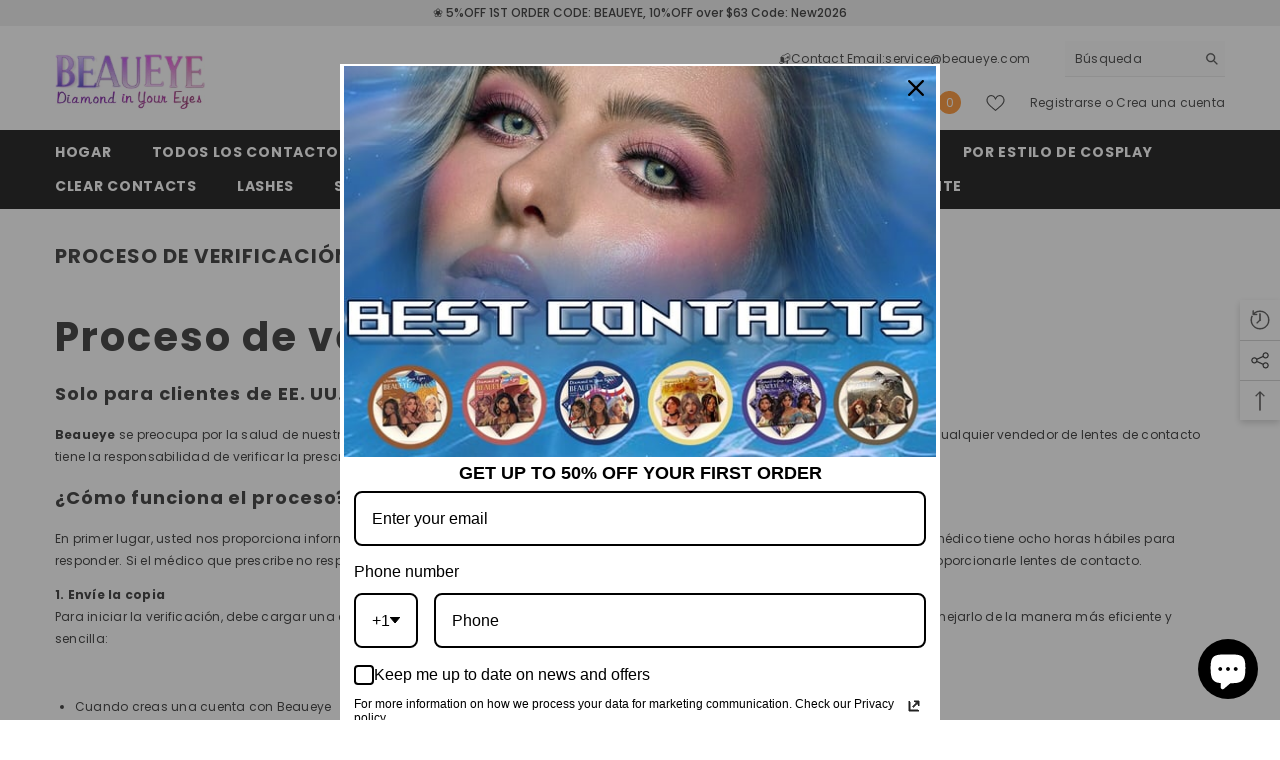

--- FILE ---
content_type: text/css
request_url: https://beaueye.com/cdn/shop/t/35/assets/custom.css?v=102048616616859957031755672550
body_size: -715
content:
@media (max-width: 768px) {
  .template-product .footbar-fixed {
    bottom: 65px;
  }
  body .toolbar .dropdown-menu.hidden-on-desktop {
    transform: translateY(150%);
  }
}

--- FILE ---
content_type: application/javascript; charset=utf-8
request_url: https://searchanise-ef84.kxcdn.com/preload_data.0Z7s8i0p9Q.js
body_size: 9052
content:
window.Searchanise.preloadedSuggestions=['purple','yellow','pink','grey','red','black','hazel','brown','blue','green','prescription colored','non prescription colored contacts','blue contacts','green contacts for dark color eyes','brown contacts','prescription colored contacts','halloween contacts','green contacts','purple contacts','black eye contacts','for dark eyes','cosplay contacts','red contact lenses','light brown','white contacts','grey contacts','yellow contact lenses','hazel brown','pink contacts','light blue','dark brown','prescription green contacts','14.5 diameter lenses','halloween non-prescription','black contacts','cat eye','colored contacts for dark eyes','non prescription color contacts for dark eye','red contacts','blue prescription','cat eye contact','natural brown','light green','red eyes','contact case','prescription colored contacts for dark eyes','gray contacts for dark brown eyes','white eye contacts','blue colored','purple prescription','hazel colored','clear prescription contacts','honey brown','light gray','sharingan contacts','dark brown contacts','dark blue','pink eye contacts','ice blue','lenses contact','new york','grey prescription','dark green','no plano','vampire contact lenses','yellow contacts','eyes lenses','contact solution','all non prescription','natural blue','colored contacts','black out','big eyes','citha hazel brown','best for','natural green','brown prescription','blue gray','a red contact','purple colored','pure hazel','topazio blue','red colored contacts','prescription lenses','hidrocor quartz','non-prescription colored contact lenses','green eye contacts','and m','light blue contacts','red eye contacts','glow in the dark contacts','lenses water','green prescription colored','new york blue','gold contact lenses','14.5mm prescription color contacts','ice gray','amazonia green','white out','himalaya brown','non prescription color contacts','dark grey','halloween prescription contacts','orange colored contact','and per day','blue prescription lenses','eye contacts','honey contacts','demon slayer','prescription blue contacts','dark blue contacts','all color eye contacts','blue green','cat eyes','doll eyes','prescription cosplay','color contacts','prescription blue','light grey','eye contacts for cosplay','perla green','14.0 diameter prescription','grey contacts for dark eyes','contact lenses','cherry ocean','fantasy snow flake','la girl','rainbow colored','topazio gray','hidrocor gray','violet purple','15 mm lenses','circle lenses','yellow lenses','big black contacts','blue non prescription contacts','wildcat green','clear contacts','3 tone honey brown','amazonia icy volcano gray','pixie blue','prescription green','star contacts','pink non-prescription','tri colored contacts','polar light blue','green prescription','us warehouse','contact for blue eyes','blue prescription contacts','dark gray','prescription contacts','polar light gray','on sale','dna taylor blue gray','demon eyes','himalaya green','prescription brown contacts','himalaya gray','aine swan lake blue','big eye','all red contact lenses','contact lens case','vela dark brown','ocean blue','cosplay prescription','ocre brown','new balance','himalaya blue','zombie contacts','pink contact lenses','naruto eye contacts','blue eye contacts','neala brown','new york green','3 tone gray','for brown eyes','gray prescription','perla blue','amazonia antarctic blue','norko brown','green non prescription colored contacts','snake eye','ice grey','amber eyes','emerald green','small pupil','topaz blue','pixie green','prescription gray colored contact','green eyes','prosthetic lenses','non prescription colored contacts for dark eyes','blue eyes','blue contacts for dark colored eyes','pink prescription contacts','three tone','green lenses','glow in the dark','prescription halloween','turquoise blue','no prescription','brown colored','clover blue','contacts for dark eyes','red prescription colored','us warehouse contacts','dark red','dark eyes','kohaku brown','3 tone green','la girl blue','aqua green','colored contact','natural hazel','polar light','best for brown eyes','hazel contacts','dark grey contact lenses','icy gray','prescription brown','ruri brown','bright blue','non prescription','elite sandy brown','light green contacts','bright green','wolf eyes','eye contact solution','light brown non script','light brown prescription contacts','love story','hidrocor graphite','black and red','gold yellow','all white contacts','gray colored','blue green eye contacts','black and white','gray contacts','green color','big eye black','17 mm contacts','all black contacts','hidrocor cristal','pro crystal gray','hidrocor mel','violet contact','neala green','snow flake','red and white','quartzo gray','heart contact','norko green','celeste blue','amazonia sahara brown','elite sandy gray','candy gray','rainbow contacts','flora green','russian blue','white mesh','polar light brown','cyrene hazel','avela brown','dark gray colored','green brown','14.00mm contacts','blue for dark eyes','ice blue contacts','norko gray','all non script colored contacts','rinnegan contacts','prescription red','dark brown prescription','colored contacts for dark colored eyes','power eye contacts','hot pink','jade green','lens case','wildcat brown','dark green contact','light green eye contacts','uv contacts','crystal gray','dragon eyes','all black','clover green','cat eye color','brown non prescription','us contacts','prescription for dark eyes','topazio green','brown eyes','big eyes black','green prescription contacts','demon eye contacts','golden brown','customer service','for light colored eyes','prescription yearly','dna taylor brown','best for dark eyes','green contact lenses for dark eyes','chocolate brown','dna taylor','cleaning solution','dark blue non prescription','1 year contact','dark green non-prescription','prescription grey','doll contacts','cosplay anime','cherry ocean colored contact lenses','red and black','eye contact','red prescription','white prescription contact','dark for blue eyes','black out contacts','non prescription brown','americano brown','sky blue','yellow green','vampire colored','three tone honey','contacts with','anime contacts','natural brown prescription','green blue','red and yellow','la girl green','adriene brown','grey prescription for dark eyes','citha hazel','dark blue prescription','ice green','eye gray','celeste brown','black sclera','natural grey','blue contact','hinata fresh hazel brown','red eye','new 3 tone hazel','colored non prescription contacts blue','premium candy gray prescription colored contact lenses','black contact','prescription contacts colored','magic gray','hidrocor avela brown','scary contacts','marble hazel brown','full éye','amaretto blue','red cosplay','pure nature','premium candy blue','swan lake blue','dragon eye contacts','grey prescription contacts','contacts for men','light purple','cosplay fairy','brown hazel','color contacts for dark eyes','red non-prescription','prescription gray','sclera colored','lens solution','big black','prescription grey contacts','black prescription contact','colored contacts for brown eyes','hazel prescription colored','heart shape','black eyes','red contact','yearly prescription colored contacts','gray green','olive green','new york grey','blue contact lenses','quartz blue','new york blue contacts prescription','14.2mm prescription','olivia gray','sharingan contacts mangekyo','russia blue','lucifer red','8.5 base curve','eyes green','brilliant blue','gem blue','white contact','colored contact lenses','gold contacts','non script colored contacts','22mm contacts','8.4 base curve','diamond glitter','volcano gray','prescription purple contacts','russia brown','purple prescription colored contact lenses','natural gray','contact lense case','yellow prescription','renata green','2.75 color contacts','light pink','best color for dark brown','colored contacts for light eyes','all prescription color contacts','spiral contacts','flora gray','cyrene green','last order','green non prescription','hidrocor ambar','la girl grey','yellow eye contacts','artemis golden sand','elfie brown','non prescription green contacts','non prescription contacts','pink prescription','gray blue','brown green','old to','hesper blue','prescription daily 10 pcs','lenses d contact','dna taylor pink','gray prescription contacts','vega tricolor blue','blood eyes','sin green','prescription white','yellow eyes','wolf contacts','snake eyes','norko blue','magic green','non-prescription contacts','prescription halloween contacts','orange colored','color no prescription','contacts turquoise','cherry sky blue','green colored','full cover','green gray','colored glitter contacts','black butler','base curve','star eye','black light contacts','prescription purple','3 tone brown','red contacts cosplay','14 5mm water','blue cosplay','black eye','animal eyes','contacts for with brown eyes','rome gray','perla deep blue','blue non prescription','amaretto brown','black light','14 mm diameter','light hazel','contact lens','dark purple','hidrocor ocre brown','sky gray','vampire red','deep blue','forest green','silver for dark eyes','silver contacts','cosplay blue','3 tone hazel brown','emerald green contact lenses','lizard eye','light gray contacts','orange contacts','violet colored','cat eye contacts','clear prescription','eye solution','non prescription blue contacts','gem green','blue for dark eyes blue','prescription pink','chainsaw man','cocktail for','magic blue','cherry ocean blue','prescription colored contact lenses','green natural','daily colored','three tone brown','hazel prescription','green eye','lavender colored contacts','contacts for brown eyes','new york brown','colored prescription contact lenses','dark contacts','sin brown','colored prescription','clover gray','blue lenses','rainbow bassia gray colored contact lenses','6 lens case','hidrocor topazio','pure nature brown gray','non prescription blue','blue eye','premium candy gray','heart contacts','14.5mm 8.6mm','hidrocor ocre','all contacts','renaissance marquise green','all white','love story endorphin green','full black','matte gray','gold colored','red brown','black lenses','love words green','green for dark eyes','light brown contacts','snow flake gray','cocktail tequila sunrise brown colored contact lenses','azul blue','antarctic blue','white eyes','prescription light green contacts','vega bright forest green','pink contact','hidrocor quartz blue gray','anime blue','blue cosplay contacts','green colored contacts','gem brown','uv lens','yellow prescription colored','sasuke sharingan','blue colored contacts','citha gray','helena blue','halloween prescription','sahara brown','green blue color contacts','adriene green','all red','beagan blue','green prescription colored contact lenses × 1','blue contacts for brown eyes','prescription cosplay contacts','contact for dark eyes','ocean gray','hydrogel contacts','blue grey','yellow and red','red and yellow contacts','white out contacts','yellow cat eye','contact solution bottle','vega violet','sunrise brown','icy volcano','light blue prescription contacts','aura blue','dark gray with prescription','contacts for','sidra black','vela brown','prescription white out','bright green cosplay','koi pink','polar light sky gray','coral jade green','blue green contacts','dark ring','mel prescription','white prescription','x contacts','sidra brown','aine nutcracker brown','hot pink contacts','color contact','farasha gray','big eyes chocolate brown contact lenses','lime green','pearl grey','wild cat green','halloween blackout','perla deep brown','eye lashes','red vampire contacts','magic hazel','natural colors','contact lens solution','penina golden brown','yearly non prescription','vega green','wildcat blue','diameter 14 2mm','green cat eye','contact solution and contact case','ocean green','koi blue','all colored non-prescription','natural blue colored','purple eye contacts','blue brown','non prescription green contact lenses','polar light crystal khaki','elfie green','multi colored contacts for sale','colored contacts for dark color eyes','purple non-prescription','prescription hazel','naruto contacts','colored lenses','for light eyes','small pupil prescription lense','grey ice','hidrocor brown','blue turquoise','contact applicator','green contact','premium candy','us warehouse and 14.2 diameter','cyrene gray','bibab blue','vela grey','cosplay red','elite silky green','penina green','tanjiro kamado','non prescription color contact lenses','love story pea brown','men contacts lens','rainbow multi','hidrocor azul','vanessa black','prescription clear contact','hesper brown','ambar brown','eye drops','perla light green','olivia aqua','eye color','brown non-prescription','blackout lenses','bright blue contact','contact cover the pupil','yellow contact','red cat eye','renaissance royalty blue','kohaku light brown','gray non prescription','gojo blue','yellow red','for dark eyes with prescription','contacts for dark eyes non prescription','dark contacts for colored eyes','black red','milk blue','verde natural-contacts','astrea brown','brown prescription contacts for dark eyes','cosplay big eye girl','dark red contacts','dark green prescription contacts','green contacts for dark eyes','natural blue contacts','bassia brown','prescription for dark color eyes','light brown contacts for dark eyes','bright green contacts','power colored contacts','pony gray','dark green contacts','water for contact','multi colored','elfie blue','cosplay green','natural avela','grey green','grey for dark eyes','new york gray','brown lenses','white lenses','prescription contact','new york gogh gray colored contact lenses','green yellow','red vampire eyes','hazel eyes','green non-prescription','taylor blue','prescription white contacts','retro marble','for dark brown eyes','non script contacts','esmeralda green','adriene blue','oshi no ko','love words gray','hidrocor graphite gray','red contacts prescription','cyan blue','pink lenses','prescription black','red mesh','pixie brown','circle lens','laurel brown','renaissance color','marble hazel','prescription yellow contacts','gray brown','for blue eyes','dark turquoise','diameter lenses','candy blue','red prescription contacts','grey non-prescription','diameter 14mm','red non prescription contacts','doll eye','green non prescription contacts','prescription color','three tone honey brown','love words','red out','prescription red contacts','aqua prescription','rihanna green','lenses prescription','non prescription lenses','eye contact case','golden contacts','pro crystal','zombie white contact','green cosplay','glow gray caramel','soft contact','brown contact','white out prescription','prescription colored for dark','fairy green','swan lake','red lenses','stunna girl','red and black contacts','citha hazel brown prescription colored contact lenses','love story oxytocin','white manson','polar light yellow green','contacts for blue eyes','blue ice contacts','graphite gray','gray for dark colored eyes','prescription contact lenses','star eyes','for dark eye','artemis ash gray','light hazel eyes contact','6.50 prescription colored contacts','all non script','cosplay lucifer','diamond green contacts','pixie green prescription colored','glow radiant hazelnut','dark pink','red yellow','pure nature blue brown','blue cat eye','prescription eye contacts','white mesh contact','by prescription','thetis brown','halloween contact','prescription pink contacts','monet green','light yellow','blue green prescription','garnet brown','sugar gray','spider web lenses','prescription clear','no prescription color','grey and green','pink brown','dna taylor green gray','violet prescription contacts','perla light green prescription colored contact lenses','new prescription','pro blue','light eyes','yellow colored','grey blue','1.75 prescription color contact lenses','celeste gray','pink heart','non prescription grey','light blue gray','grey non prescription','multicolor colored','hidrocor icy gray','cristal gray','sapphire contacts','contact lenses case','gray lenses','green grey','dark brown non prescription contacts','color green','shae brown','10 contact lenses','barbie colored contact lense','prescription yellow','daily prescription','mint green','nezuko pink','brown eye contacts','transparent lenses','animal contacts','polar light green','dna taylor brown hazel','hidrocor green','genshin impact','3 tone blue','mirror contacts','amethyst purple','natural green prescription','big eyes chocolate brown','yellow green contacts','contour green','big contacts','hinata fresh gray','amaretto green','hidrocor blue','sea green contacts','claudina green','bright blue contacts','contact case and suction','marine blue','cross contact lenses','contacts case','light contacts','pink purple','wine red','contacts blue','non-prescription colored contacts for dark colored eyes','by hazel','cyrene brown','zombie eyes','contact eyes color','shayleen hazel','honey brown prescription colored','black prescription','us warehouse and 14.0','jujutsu kaisen','wolf color contacts','lenses d halloween','pearl green','color contacts for dark color eyes','amazonia gray','white and black','non prescription contacts for dark eyes','cosplay black','brown contact lenses','brown gray','light purple contacts','colored contacts for','cherry tiffany blue','with power','contact lenses 1.75','silver cosplay contact lenses','grey eyes','elida hazel colored contacts','galor blue','color prescription','lenses color','gray eyes','no prescription green','bramble brown','coffee colored','brown prescription contacts','green for dark eye','red vampire','blue contacts for dark eyes','diamond gray green','non prescription green','perla deep grey','best on dark eyes 14mm yearly','purple lenses','amaretto purple','sorayama green','green and blue','lenses d contact halloween','green contact lenses','animal eye','americano gray','prosthetic brown','quartz br000933-1','hazel non prescription','cos play','lizard eyes','color prescription contacts for dark eyes','hidrocor cristal gray','prescription colored for dark eyes','korean style','flora brown','grey colored','gem pink','green gray colored','purple for dark eyes','14.0mm 8.5mm','faylinn brown','la brown','oxytocin blue','white eye','white blue','mermaid eyes','lake blue','mesh white','green eye contact','gray contacts for dark eyes','yellow prescription lenses','farasha blue','white prescription contacts','elite amber','tri color green','russian gray','blue and green','claudina gray','cosplay fairy contact lenses','ocean jade green','clear contact','cats eye','marron brown','heart eyes','bellini green','hazel brown non-prescription','cocktail margarita','snake green','white and red contact','non prescription colored contacts for blue eyes','men non prescription contact lenses','natural red','hidrocor topazio gray','dark color contacts','eye water','all prescription lenses','blue ice','brown non prescription contacts','cosplay pink','three tone hazel brown','laurel gray','demon contacts','contacts offer','lucifer green colored lens','quartz blue gray','green brown contact','cosplay anime blue','cosplay koi','ocean brown','light blue for dark eyes','contact tool','olivia aqua green','big black eyes','vampire eyes','shinobu purple','button eye','purple pink','brown colored contact lenses','radella sky blue','multi colored contacts for','vanessa blue','pro hazel brown','white contact lenses','all colored eye contact lenses','light grey with ring','light brown eyes','small diameter','non light','colored contacts for blue eyes','dark brown prescription lenses','ice red','hidrocor avela brown prescription colored contact lenses','bramble brown prosthetic lenses','red light','3 tone hazel','buonarotti adoration brown','red halloween contact','green and blue contact','sandy brown','style and color for all lenses','14.0 diameter 8.6 base curve','42% water content','yellow prescription contacts','prescription happy','monetgreen colored','natural quartzo colored','sandy gray','dark purple contact lenses','yellow brown','anime yellow','red eye contact lenses','fantasy snow','vanessa brown','all prescription','polar blue','diameter 14 0mm','love words blue','halloween white','brown natural','bellini blue','white and red','hidrocor verde','halloween cosplay color','pink colored','gray natural','premium candy brown','naruto mangekyo','delia blue','koi brown','brown 14.5mm','cat contacts','lenses e contact','sweet kitty','breena hazel','ailsa blue','premium candy green','non prescription contact','plano d lenses','contact lense','green cat eyes contacts','prescription blue lenses','can you see with black contacts','white colored contacts','blue cat eye contacts','all colors','beeswax sky','design contacts','black colored','prescription colored green','black and white contacts','brown grey','elite glass green gray','moon star-white','contacts to dark eyes light','red cosplay contacts','black cross','for with light colored','fallen angel','purple pink lenses','yari blue','full eye contact','perception contacts','linette milk','natural green contact','yellow and red contact','22mm black','purple non prescription contacts','blue prescription colored contacts','purple contact','colored contact non-prescription','natural contacts','etoile blue','red sclera','one year contacts','blue and red','halloween green','bambi gray','big eye girl','colors for dark eyes','light gray prescription contacts','spider web','eyes prescription','non prescription brown contact lenses','gemstone green','red color contacts','new york hazel','cocktail vesper martini gray','sith eye','color gray non prescription','10 colored prescrtption','glitter gray','brown eye','red contacts non-prescription','red cat eye contact','yellow eye','hazel brown prescription','amber gray','cosplay purple','lense case','cosplay demon','la girl brown','prescription dark brown','glaciar blue','angeles gray','prescription mel','non-prescription contacts for dark eyes','best prescription for brown eyes','yellow cat','best sellers','prescription colored contacts 2.50','prescription natural gray for dark','purple contacts for dark eyes','prescription 14.0mm','astrea tea brown','it the contacts','vega tricolor','cosplay ice','color azul','la gray','glow husky gray green','asteriea blue','polar gray','ring natural','sasuke uchiha','red prescription lenses','blue non-prescription','vampire contacts','fairy blue','elite midnight blue','blackout colored contacts','glow radiant','black colored contacts','penina blue','neala green colored contact lenses','black block','blue purple','green cat','blue contacts on for dark eyes','yellow colored contacts','nissa brown','sea green','new york urban green','anime green','gogh gray','non script','green contacts for light eyes','sea blue','hidrocor marine','ice white','hinata eyes','laurel pink brown','contacts for eyes','aine swan lake colored contact lenses','ice green colored','blue topaz','us warehouse prescription','pink eyes','two color contacts','cosplay white','mint green contact','prescription cat','koi purple','brown for dark eyes','demon slayer contacts','black contact lenses','mel hidrocor','a contact lens case','natural non-prescription color contacts','color non prescription contacts','colored lenses for dark eyes','crocodile eye contact lenses','cynthia brown','turquoise colored','halloween contact lenses','yellow cosplay','purple prescription contacts','yellow red contacts','as green','cosplay blue contacts','hidrocor quartz blue gray prescription colored contact lenses','green yellow contact lenses','sorayama brown','new york prescription','big brown','all over red contacts','gray blue natural','avatar contacts','small pupil blue contacts','perla pink','white red','marron natural','caramel brown','non prescription gray contacts','chicago blue','natural light green','non prescription grey contacts','brown blue','black and pink','colored contacts with','rihanna type','cosplay non prescription new arrivals','no color contacts','snake eyes contact','dna taylor pink vitoel','color verde','black prescription contacts','green and brown','colored eye contacts','black with red','cosplay green for dark eyes','yellow cat eyes','prescription colored red','block colored','dawn green','prescription dark gray','elida green','black and white spiral','kitty pink','ruri blue','colored prescription contacts','lime green colored','love story gray','cat eye lenses','vampire red eyes','mermaid brown','black out prescription','butterfly contacts','gimlet marshmallow','mars green','clover grey','pink eye','cosplay fairy green','all prescription colored contacts','candy brown','one day use colored contacts','etoile brown','new york pro prescription','black 14.5mm','leopard cat','dawn brown','vibrant colored','yellow contacts for dark eyes','dark hazel','contacts for dark brown eyes','midnight blue','new 3 tone gray','contact color lens','elite sandy','dark angel','orange contact lenses','rose color contacts','blue gray non prescription','halloween black block','cosmetic brown contact','la blue girl','by color','non prescription brown contacts','white non-prescription','hazel contacts for dark eyes','natural dark brown','pink eye contact','bassia gray','no pupil','hazelnut brown','fairy purple','la green','royal blue','cosplay contact','hidrocor avela','thetis grey','cosplay lenses','blue and green contacts','prescription gray contact lenses','adrien blue','lime green contacts','tequila sunrise','cosplay ice colored contact lenses','wild cat','pearl brown','x contacts lenses','dark blue eye contacts','non prescription halloween','naruto sharingan','yearly blue','stormy brown','twin abyss','honey contacts with power','color change for dark eyes','9.50 colored contacts','shipping time','color caramel','for men','stunna girl romona','silicone hydrogel','classical blue','grey brown','big eyes blue','purple eyes','cosplay red colored contact lenses','gojo cosplay','green dark','sorayama gray','not prescription','mini black','hidrocor ice','doll lenses','thetis mixia grey','ny blue','best blue eyes','light grey contacts','cherry ice','light red','double eye','green halloween','gray contact','pink color contacts','blue out','ivanka prescription clear','face contacts','colored contacts to cover brown eyes','endorphin green','all cosplay-all','cherry ocean prescription','natural prescription','dark brown contact lenses','non prescription lens for dark eyes','halloween whiteout','hema yearly gray','purple blue','pink cosplay','all non script contacts','non colored prescription','olivia blue','dark color','ocean blue colored contacts','turquoise contacts','yellow non prescription','green eyes for dark eyes','brown green contact','prescription colored green contacts','contact lens applicator','tone gray','nezuko kamado','lavender gray','dna brown','pro indian','pink blue','diamond gray','chicago brown','pink red','non prescription hazel','lucifer blue','brown no prescription','prescription cat eye','elite lila gray','lenses contact color','zombie prescription contacts','blue anime','red demon','14 mm prescription','all black cosplay','dark purple non prescription','contact lenses cosplay','red cosplay prescription','cosplay anime pink','one year','as blue','cat eye red','green prescription contacts for dark eyes','matte green','ocean green prescription colored contact lenses','light green prescription','firtha brown','hidrocor ambar brown','perola blue','red contact halloween','tone hazel brown','thetis green','pearl gray','shayleen blue','lenses contacts','new york brown colored contact lenses','light purple colored','for brown','clear contact lenses','no prescription colored contacts','purple colored contacts','blood red','grey green contacts','grey contact','white with black','cosmetic colored','euramerican blue','brown to purple','cosplay gray','halloween blue','halo blue','green contacts for dark color','black ring','halloween scary','cosplay ice green','blue gray natural','halo gray','perola green colored','slit eyes','purple cosplay','prescription halloween cosmetic','prescription cosplay contact for dark','does contacts the','blue colored contact','brown color contacts','halloween eye contacts','5.25 contact lenses','red with white','mermaid contacts','contact color','elite amber gray','all blue contacts','green and','make up','14.0mm for dark eyes','blue halloween contacts','free contacts','cat eye lashes','elida gray','amazonia devils triangle black','caribbean green','dark brown contact','calliope moon gray','queen coffee','amber prescription','blue colored non prescription contacts','meissa blue','halloween halloween','hazel for dark eyes','cosplay green contacts','hidrocor topaz','design colored','tiffany blue','contact for brown eyes','violet blue','cool contact lenses','light perla green','vibrant green','prescription blue colored contacts','red black','blue and brown','black brown','daily contacts','red brown contacts','prescription green lenses','14.5 diameter blue contacts','husky gray','50 power colored eye contacts','candy green','prescription ble','blue color eye contacts','pink prescription contact lenses','non prescription contacts all','color contacts with prescription','2.25 prescription contacts','dark grey prescription','no clear pupil','prescription light green','miracle blue','brown and green','hazel non prescription color contacts','contact kit','bruna brown','perla grey','blue natural','brown dark','fairy red','pro brown','arctic blue','blue topazio','polar green','aine swan lake','set contacts','classic blue','indian brown','dark eye contacts','jade green prescription','non prescription purple','blue eye contact','vanessa gray','hesper blue prescription','new color contacts','prescription color for dark eyes','colored natural','deep green','gold eyes','non prescription color contact for brown eyes','prescription colored brown contact','light brown eye contacts','big black eye','amber contacts','green blue contacts','diamond gray blue','ash gray','sale prescription','natural look','blue 14.5mm','pure natural','lenses d cosplay','prescription colored contacts for brown eyes','contacts non prescription','taylor brown hazel','hidrocor quartz blue','gold brown','red heart','prescription natural','linette lemon brown','pure prescription contacts','10 pcs colored contact','colored contact lenses cosplay','eye lenses color','dark pink colored contacts','natural dark green','for dark','honey brown colored','color blue','genkai grey','white cat eye contact','light pink eye content','perola gray','colored contacts for dark brown eyes','6 pairs contact lens case','3-tone hazel','adelina coffee','eye black','natural color','big black eye contacts','diamond brown shadow','natural prescription for dark','pink heart contact','v contacts','blue cat eyes','contacts for dark','queen gray','caramel colored','gray prescription colored','diameter curve base','bright red','soft brown','contact lenses solution','natural quartz','clover green colored','rainbow bassia','nissa gray','love story endorphin','natural black','anime eyes','blue and purple','shayleen gray','galor violet','red halloween contacts','black cosplay lenses','blue grey contacts','leopard brown','eye red','the dark','urban green','felicia green','us light','felicia blue','non-prescription brown colored contacts','light green contact lenses','dark blue lens','zaniah brown','love story oxytocin blue','non prescription cat eyes','pure natural brown gray','black sclera contacts','devil red','green contacts for','pro khaki','white eye contact','transparent contact lenses','white lens','hidrocor topaz gray','natural avela brown','colored contacts non prescription','brown dark contact','or blue','prescription colored blue contacts','solid color lens','pink and purple','non-prescription green colored lenses','breena brown','ocean sky gray','bright yellow','natural blue prescription','green 3 tone','three tone gray','estella mocha brown','black light lenses','demon red','on contacts','olivia brown','all color contacts no prescription','dark brown eyes','color grey','yellow green prescription','helena dark','red pink','light green non prescription contacts','green no prescription','halloween hell','non prescription cosplay','all products','colored eye contacts cosplay','disinfecting solution','colored contacts lenses','green lens','dna taylor blue','dragon eye','walnut brown','red and orange','red white','white block','new york blue colored contact lenses','white grey','lens cleaning','akaza yellow','prescription purple contacts for dark','natural brown no prescription','dark blue colored contacts','neala brown prescription','light blue contacts for dark eyes','cute contacts colored','blue contacts prescription','green and yellow','cosplay yellow','pink contacts for dark eyes','elf colored','amazonia blue','true sapphire','grey contact for dark eyes','vampire red eye contacts','adriene pink brown','sith contacts','polar brown','mirror colored','blue contacts for dark brown eyes','for dark colored eyes','contact lenses pack','mixed colors','vega red','non prescription for brown eye','cats eyes','pentagonal star','devil contacts','himalaya grey','queen blue colored contact lenses','gray caramel','halloween red','cosplay full block','light blu','light brown prescription','helena green','dark eyes light','blue for brown eyes','contacts for natural green','red cat eyes','madame brown','pink cat eye','amazonia green prescription colored contact lenses','brown contacts prescription','blue manson','diamond brown','verde color natural','twilight crystal gray','farasha black','olive green colored','eye contacts for','pink and blue','tone hazel','halloween lenses','contour blue','red halloween','pixie gray','green snake','farasha colored contact','honey color','black and yellow contacts','la girl gray','cosplay ice blue','cosplay anime green','for dark eyes green','gray color','emerald blue','blue green color','day contacts','constellation dé','light brown for dark colored eyes','non-prescription contact','contact for dark brown eyes','9 prescription brown','mangekyo sharingan','beaueye contacts','llithyia blue prescription','brown prosthetic','dark brown for light eyes','euramerican brown','contacts for light colored','14.2mm blue prescription contacts','cosmetic contacts','hu tao','dark black','new york style','marble blue','dna taylor green','cat eye contact lenses','love story martini','bambi eyes','vega violet purple','natural yellow','contacts for light eyes','prescription colored contacts for dark colored eyes','green snake eye','vela yellow brown','box multicolor','cynthia gray','the whole eye','new blue','kohaku pink brown','ocre hidrocor','square contacts','14.00mm color contacts','dark grey contact','orange brown','honey colored contacts','big eye contacts','moon contacts','yellow and pink','blue perception','big brown eye','dark green brown','perola brown','barbie colored','three tone blue','blue contacts non prescription','svetlana green','prescription natural green','breena gray','prescription black contacts','green contacts for blue eyes','brilliant blue prescription','kitty contacts','eye color contacts','different prescription','glow in dark','yellow and green','triumph grey','best selling non prescription','green for dark','diameter 14 5mm','marble grey','non prescription colored halloween for dark eyes','contact cleaning','diamond blue','demon eye','green brown contacts','with prescription','wolf cosplay','black and yellow','margaret blue','korean lens','shailagh brown','deep brown','prescription light gray contacts','leopard eye contact','light contacts for dark colored eyes','power colored','asteriea pink','of fantasy','contact case 4','ice blue contact lenses','green color non prescription','lazuli deep green','felicia purple','cartoon eye','green prescription lenses for dark eyes','dark colored contacts','dark eyes to blue','all black eye','eye lens','cat eye blue','green cosplay eye contacts','halloween red sasuke uchiha','hydro gray','glow radiant gray','color eyes','fantasy snow flake prescription','pea brown','n gray','animal eye contacts','brown contacts non-prescription','cosplay power','hazel gray','no color','yellow orange','love story martini blue','realta gray','green contacts eyes','circle line','la blue','us warehouse brown','pink colored contacts','cosplay anime yellow','prescription contacts brown','blue and pink','pixie blue non prescription','light pink eye contacts','lenses contact brown','blind contacts','diamond glitter blue','premium green','wear wolf','elite sandy gray colored contact lenses','royalty blue','multi color','red white and blue','eyes contacts','yellow and black','red and blue','colored contacts for dark brown','pixie blue prescription','clear an','euramerican ash','diamond your','pacific blue','brown ruri','radella blue','prescription violet','himalaya gray prescription','nezuko eyes','blue and yellow','u contacts','cosplay grey','non-prescription contact lenses','eye natural brown eyes','for brown eye','noticeable natural','on prescription color','prescription green soft color contacts','blue colored contact lenses','2.50 color contacts','dark brown eyes prescription','us and diameter','lizard eye contact','natural green for dark eyes','us colored contacts','no prescription for brown','non prescription light blue','rosemary blue','non-prescription colored','green color prescription','gold rim','lenses for dark eyes','sodium hyaluronate','non brown','euramerican gray','red demon eyes','blinking blink gray','taylor brown','light color','non-prescription green','purple eye contact','1.25 green color contact','non prescription color contact green','soft blue lens','sclera contacts','tri color','matte hazel','white non prescription contacts','yearly for brown as','dark hazel brown','red contact lens','delicious honey','perla brown','cat eye prescription','green natural-contacts','cinnamon brown','color brown','non green','contacts for dark brown','eyelashes natural','natural pink','cosplay cosplay','dragon contacts','eyelash glue'];